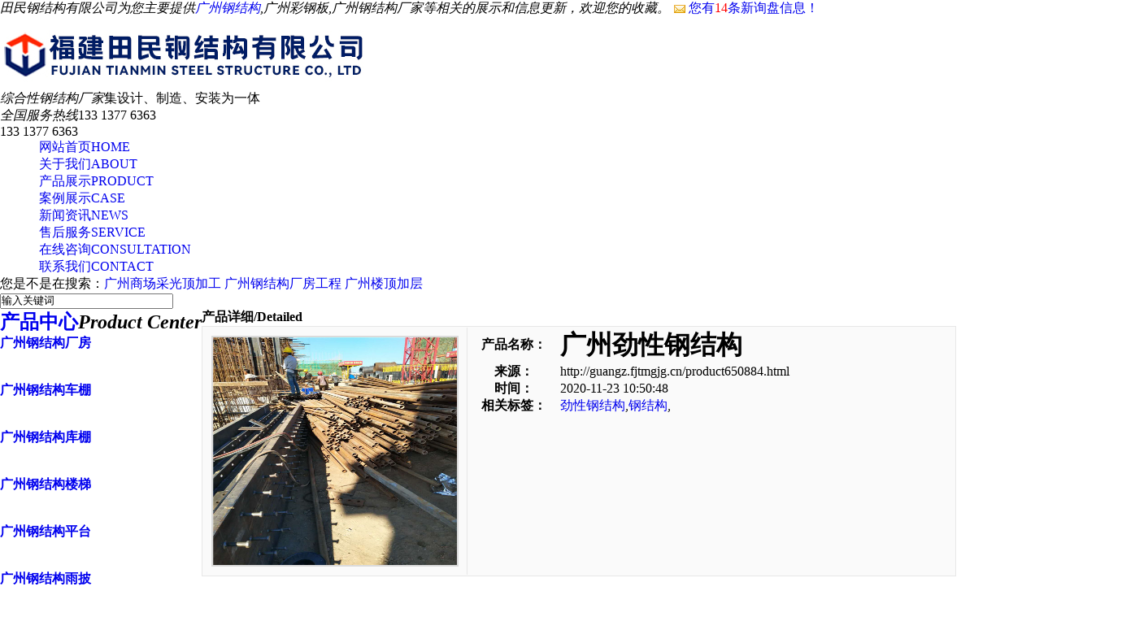

--- FILE ---
content_type: text/html; charset=utf-8
request_url: http://guangz.fjtmgjg.cn/product650884.html
body_size: 8091
content:
<!DOCTYPE html
  PUBLIC "-//W3C//DTD XHTML 1.0 Transitional//EN" "http://www.w3.org/TR/xhtml1/DTD/xhtml1-transitional.dtd">
<html xmlns="http://www.w3.org/1999/xhtml">

<head>
  <meta http-equiv="Content-Type" content="text/html; charset=gb2312" />
  <title>广州劲性钢结构(生产,供应商,厂家,供应,批发,价格,设计价格,设计,公司) -- 福建田民钢结构有限公司</title>
  <meta name="applicable-device" content="pc,mobile">
  <meta http-equiv="Cache-Control" content="no-transform" />
  <meta name="MobileOptimized" content="width" />
  <meta name="HandheldFriendly" content="true" />
  <meta name="Keywords" content="广州劲性钢结构,劲性钢结构,钢结构">
  <meta name="Description" content="广州劲性钢结构： 广州劲性钢结构是使用型钢等即能受压也能手拉的构件作为主结构的钢结构。广州劲性钢结构建筑结构类型：钢结构是主要由钢制材料组成的结构，是主要的建筑结构类型之一。结构主要由型钢和钢板等制成的钢梁、钢柱、钢桁架等构件组成。各构件或部件之间通常采用焊缝、螺栓或铆钉连接。广州劲性钢结构厂家的产品延伸：劲性混凝土（又称型钢混凝土或劲钢混凝土）组合结构构件由混凝土、型钢、纵向钢筋和箍筋组成，基本">
  <meta http-equiv="X-UA-Compatible" content="IE=EmulateIE7">
  <script src="/template/365NEST02018n/pc/lib/jquery-1.8.2.min.js" type="text/javascript"></script>
  <script type="text/javascript" src="/template/365NEST02018n/pc/lib/banner.js"></script>
  <link rel="stylesheet" href="/template/365NEST02018n/pc/lib/index.css" type="text/css">
  <link href="/template/365NEST02018n/pc/lib/style.css" rel="stylesheet" type="text/css" />
  <script type="text/javascript" src="/template/365NEST02018n/pc/lib/cloud-zoom.1.0.2.js"></script>
  <script type="text/javascript" src="/template/365NEST02018n/pc/lib/picCloud.js"></script>
  <script type="text/javascript" src="/template/365NEST02018n/pc/lib/lib.js"></script>
  <link href="/template/365NEST02018n/pc/lib/cloud-zoom.css" rel="stylesheet" type="text/css" />
  <link href="/template/365NEST02018n/pc/lib/picCloud.css" rel="stylesheet" type="text/css" />
  <link href="/template/365NEST02018n/pc/lib/productComApp.css" rel="stylesheet" type="text/css" />
  <script type="text/javascript" src="/template/365NEST02018n/pc/lib/resizeImage.js"></script>
  
  <script type="text/javascript" src="/template/365NEST02018n/pc/lib/jquery-1.4.2.js"></script>
  <script type="text/javascript" src="/template/365NEST02018n/pc/lib/cloud-zoom.1.0.2.js"></script>
  <script type="text/javascript" src="/template/365NEST02018n/pc/lib/picCloud.js"></script>
  <script type="text/javascript" src="/template/365NEST02018n/pc/lib/lib.js"></script>
  <link href="/template/365NEST02018n/pc/lib/cloud-zoom.css" rel="stylesheet" type="text/css" />
  <link href="/template/365NEST02018n/pc/lib/picCloud.css" rel="stylesheet" type="text/css" />
<script>
(function(){
    var bp = document.createElement('script');
    var curProtocol = window.location.protocol.split(':')[0];
    if (curProtocol === 'https') {
        bp.src = 'https://zz.bdstatic.com/linksubmit/push.js';
    }
    else {
        bp.src = 'http://push.zhanzhang.baidu.com/push.js';
    }
    var s = document.getElementsByTagName("script")[0];
    s.parentNode.insertBefore(bp, s);
})();
</script></head>

<body>
  <style>
    .nav{
        width:1380px
    }
    .nav li a{
        padding:5px 48px;
    }
    .dh_c h4{
        height: 58px;
    }
</style>


<div class="top_bg">
    <div class="header">
        <div class="h_top"> <em>田民钢结构有限公司为您主要提供<a href="http://guangz.fjtmgjg.cn">广州钢结构</a>,广州彩钢板,广州钢结构厂家等相关的展示和信息更新，欢迎您的收藏。

</em> <span>
                <script type="text/javascript" src="http://webapi.gcwl365.com/msg/msgstat.ashx?shopid=17886"></script>
            </span> </div>
        <div class="h_con">
            <h4><a href="/" rel="nofollow"><img src="/img.ashx?shopid=17886&file=logo.png" alt="福建田民钢结构有限公司" /></a></h4>
            <p class="h_dw"><i>综合性钢结构厂家</i><span>集设计、制造、安装为一体</span></p>
            <p class="tel"><i>全国服务热线</i><span>133 1377 6363</i><br>133 1377 6363</p>
        </div>
    </div>
</div>

<div class="g_nav">
    <div class="nav">
        <ul>
            <li><a href="/" rel="nofollow" title="首页">网站首页<span>HOME</span></a></li>
            <li><a href="/about.html" rel="nofollow" title="关于我们">关于我们<span>ABOUT</span></a></li>
            <li><a href="/product.html" rel="nofollow" title="产品展示">产品展示<span>PRODUCT</span></a></li>
            <li><a href="/case.html" rel="nofollow" title="案例展示">案例展示<span>CASE</span></a></li>
            <li><a href="/news.html" rel="nofollow" title="新闻资讯">新闻资讯<span>NEWS</span></a></li>
            <li><a href="/about22926.html" rel="nofollow" title="售后服务">售后服务<span>SERVICE</span></a></li>
            <li><a href="/message.html" rel="nofollow" title="在线咨询">在线咨询<span>CONSULTATION</span></a></li>
            <li><a href="/contact.html" rel="nofollow" title="联系我们">联系我们<span>CONTACT</span></a></li>
        </ul>
    </div>
</div>

<!-- 代码 开始 -->
<div class="mainv">
    <div class="banner" id="banner">

        <div class="d2" id="banner_id">
            <table cellspacing="0" cellpadding="0">
                <tr>
                    <td>
                        <div></div>
                    </td>
                    <td>
                        <div></div>
                    </td>
                    <td>
                        <div></div>
                    </td>
                </tr>
            </table>
        </div>
    </div>
</div>
<script type="text/javascript">
    picarr = new Array();
    var files = "";
    picarr[1] = "/img.ashx?shopid=17886&no=true&file=2024012514543870.jpg";picarr[2] = "/img.ashx?shopid=17886&no=true&file=20181119053745.jpg";picarr[3] = "/img.ashx?shopid=17886&no=true&file=20181119053808.jpg";

    for (i = 1; i < picarr.length; i++) {
        if (files == "") files = picarr[i];
        else files += "|" + picarr[i];
        $(".banner").append("<a class='d1' style='background:url(" + picarr[i] + ") center no-repeat;'></a>");
        $(".banner").children("div").eq(0).addClass("active");
    }			
</script>
<script type="text/javascript">banner()</script>
<!-- 代码 结束 -->
<div class="sunBox">
    <div class="sunB">
        <div class="sunL">
            <p> <span>您是不是在搜索：</span><a href="/product650868.html" target="_blank">广州商场采光顶加工</a> <a href="/product650913.html" target="_blank">广州钢结构厂房工程</a> <a href="/product650876.html" target="_blank">广州楼顶加层</a> </p>
        </div>
        <div class="sunR">
            <div class="searchbox">
                <SCRIPT language=javascript>
                    function Seach() {
                        var obj;
                        obj = document.getElementsByName("nest");
                        if (obj != null) {
                            var i;
                            for (i = 0; i < obj.length; i++) {
                                if (obj[i].checked) {
                                    t = obj[i].value;
                                }
                            }
                        }
                        if (t == "2") {
                            document.getElementById("formSeach").action = "http://www.yiyeso.net/s.asp";
                            document.getElementById("formSeach").target = "_blank"
                        } else {
                            document.getElementById("formSeach").action = "/key.aspx";
                            document.getElementById("formSeach").target = ""
                        }
                    }
                </SCRIPT>
                <form name="formSeach" id="formSeach" action="/key.aspx" onsubmit="Seach()">
                    <div style="display: none !important;"> 站内
                        <input type="radio" name="nest" value="1" checked="CHECKED" />
                        站外
                        <input type="radio" name="nest" value="2" />
                    </div>
                    <input type="text" name="k" size="25" class="cpkey" value="输入关键词"
                        onfocus="if(this.value=='输入关键词'){this.value=''};this.style.color='black';"
                        onblur="if(this.value==''||this.value=='输入关键词'){this.value='输入关键词';this.style.color='gray';}" />
                    <input type="image" class="image" onclick="doAdvancedSearchSubmit('')" value=""
                        src="/template/365NEST02018n/pc/Images/search.jpg" align="top" />
                </form>
            </div>
        </div>
    </div>
</div>
  <!-- 代码 结束 -->
  <div id="imain">
    <table cellpadding="0" cellspacing="0" border="0">
      <tr>
        <td valign="top" id="ileft">
          <div class="dh fl">
            <h2><a href="/product.html" rel="nofollow" title="产品中心">产品中心</a><em>Product Center</em></h2>
            <div class="dh_c">
              
              <h4><a href="/protype87402.html" title="广州钢结构厂房">广州钢结构厂房</a></h4>
              
              <h4><a href="/protype87401.html" title="广州钢结构车棚">广州钢结构车棚</a></h4>
              
              <h4><a href="/protype87400.html" title="广州钢结构库棚">广州钢结构库棚</a></h4>
              
              <h4><a href="/protype87399.html" title="广州钢结构楼梯">广州钢结构楼梯</a></h4>
              
              <h4><a href="/protype87398.html" title="广州钢结构平台">广州钢结构平台</a></h4>
              
              <h4><a href="/protype87397.html" title="广州钢结构雨披">广州钢结构雨披</a></h4>
              
              <h4><a href="/protype87396.html" title="广州彩钢板活动房">广州彩钢板活动房</a></h4>
              
              <h4><a href="/protype87395.html" title="广州彩钢结构屋顶">广州彩钢结构屋顶</a></h4>
              
              <h4><a href="/protype87394.html" title="广州劲性钢结构">广州劲性钢结构</a></h4>
              
              <h4><a href="/protype87393.html" title="广州CZ型钢材">广州CZ型钢材</a></h4>
              
              <h4><a href="/protype87392.html" title="广州横向墙面板">广州横向墙面板</a></h4>
              
              <h4><a href="/protype87391.html" title="广州楼顶加层">广州楼顶加层</a></h4>
              
              <h4><a href="/protype87390.html" title="广州商场采光顶">广州商场采光顶</a></h4>
              
              <h4><a href="/protype116824.html" title="广州冷库">广州冷库</a></h4>
              
            </div>
          </div>

          <div class="left_b"></div>
        </td>
        <td valign="top" id="iright">
          <div class="place2">
            <h4>产品详细<span>/Detailed</span></h4>
          </div>
          <div class="container">
            <table width="100%" border="0" cellspacing="0" cellpadding="0"
              style=" padding:1px; margin-bottom:12px; border:1px solid #e7e7e7; background:#fafafa;">
              <tr>
                <td width="300" align="center" valign="top" style="padding:10px; border-right:1px solid #e7e7e7;">
                  <p style="border:2px solid #dbdbdb;width:300px;">
					  <img src="/img.ashx?shopid=17886&file=201811201119051673490733634.jpg" width="300" height="280" onload="imgZoomer(this,300,280)" onclick="new ImageViewer(this,'img');"/>
				  </p>
				 <!-- {nest:productShow(width='230' height='230' imgMidColor='#FFAAA0' imgSmallColor='#f5f5f5')}{/nest:productShow} -->
                </td>
                <td valign="top">
                  <div class="proct_bg1">
                    <table width="100%" border="0" cellspacing="0" cellpadding="0">
                      <tr>
                        <th width="19%">产品名称：</th>
                        <td width="81%"><span id="nesttitle">
                            <h1>广州劲性钢结构</h1>
                          </span></td>
                      </tr>
                      <tr>
                        <th>来源：</th>
                        <td>http://guangz.fjtmgjg.cn/product650884.html</td>
                      </tr>
                      <tr>
                        <th style=" vertical-align:top;">时间：</th>
                        <td>
                          <p>2020-11-23 10:50:48</p>
                        </td>
                      </tr>
                      <tr>
                        <th style=" vertical-align:top;">相关标签：</th>
                        <td>
                          <p><a href='/product.html?key=劲性钢结构'>劲性钢结构</a>,<a href='/product.html?key=钢结构'>钢结构</a>,</p>
                        </td>
                      </tr>
                    </table>
                  </div>
                </td>
              </tr>
            </table>
            <div class="content">
              <h2><span>详细说明</span></h2>
              <div class="detail">
                <p><p><strong><span>广州劲性<a href="http://guangz.fjtmgjg.cn" target="_blank"><strong>广州钢结构</strong></a>：</span></strong> </p><p><a href="/protype87394.html" target="_blank"><strong>广州劲性钢结构</strong></a>是使用型钢等即能受压也能手拉的构件作为主结构的钢结构。</p><p>广州劲性钢结构建筑结构类型：</p><p>钢结构是主要由钢制材料组成的结构，是主要的建筑结构类型之一。</p><p>结构主要由型钢和钢板等制成的钢梁、钢柱、钢桁架等构件组成。</p><p>各构件或部件之间通常采用焊缝、螺栓或铆钉连接。</p><p>广州劲性<a href="http://guangz.fjtmgjg.cn" target="_blank"><strong>广州钢结构厂家</strong></a>的产品延伸：</p><p>劲性混凝土（又称型钢混凝土或劲钢混凝土）组合结构构件由混凝土、型钢、纵向钢筋和箍筋组成，基本构件为梁和柱。</p><p>劲性混凝土组成结构分为全部结构构件采用劲性混凝土的结构和部分结构构件采用劲性混凝土的结构。</p><p>劲性混凝土具有强度高、构件截面尺寸小、与混凝土握裹力强、节约混凝土、增加使用空间、降低工程造价、提高工程质量等优点。</p><p><img src="/img.ashx?shopid=17886&file=201811201119051673490733634.jpg"> </p><span id="nestremark"></span></p>
              </div>
              <p> 上一条：<a href="product650883.html">广州CZ型钢材厂家</a> 下一条:<a href="product650885.html">广州劲性钢结构施工</a> </p>
            </div>
            <div class="clear"></div>
            <div class="commentdetail">
              <div class="title02">
                <table border="0" cellpadding="0" cellspacing="0">
                  <tr>
                    <td valign="top">
                      <h4><span>相关新闻</span></h4>
                    </td>
                  </tr>
                </table>
              </div>
              <div class="comment_list">
                <ul>
                  
                  <li><a href="/news1080402.html" title="广州彩钢板存在哪些弊端?这三个原因必须注意!">广州彩钢板存在哪些弊端?这三个原因必须注意!</a><span>2025-10-31</span></li>
                  
                  <li><a href="/news1080286.html" title="分享广州钢结构楼梯都存在哪些局限性？">分享广州钢结构楼梯都存在哪些局限性？</a><span>2025-10-27</span></li>
                  
                  <li><a href="/news1080185.html" title="带你了解广州钢结构雨披都有哪些优势与用途？">带你了解广州钢结构雨披都有哪些优势与用途？</a><span>2025-10-23</span></li>
                  
                  <li><a href="/news1080082.html" title="广州钢结构平台的抗震性能如何？">广州钢结构平台的抗震性能如何？</a><span>2025-10-19</span></li>
                  
                </ul>
              </div>
              <div class="title02">
                <table border="0" cellpadding="0" cellspacing="0">
                  <tr>
                    <td valign="top">
                      <h4><span>相关产品</span></h4>
                    </td>
                  </tr>
                </table>
              </div>
              <div class="c_product_b"> 
                <div>
                  <h4><a href="/product650913.html" title="广州钢结构厂房工程" rel="nofollow"><img src="/img.ashx?shopid=17886&file=201811220847475203490715709.jpg" alt="广州钢结构厂房工程"
                        width="250" height="170" border="0"/></a></h4>
                  <h5><a href="/product650913.html" title="广州钢结构厂房工程">广州钢结构厂房工程</a></h5>
                </div>
                
                <div>
                  <h4><a href="/product650912.html" title="广州钢结构厂房施工" rel="nofollow"><img src="/img.ashx?shopid=17886&file=201811220841501793490765342.jpg" alt="广州钢结构厂房施工"
                        width="250" height="170" border="0"/></a></h4>
                  <h5><a href="/product650912.html" title="广州钢结构厂房施工">广州钢结构厂房施工</a></h5>
                </div>
                
                <div>
                  <h4><a href="/product650911.html" title="广州钢结构厂房" rel="nofollow"><img src="/img.ashx?shopid=17886&file=201811201645254693490718249.jpg" alt="广州钢结构厂房"
                        width="250" height="170" border="0"/></a></h4>
                  <h5><a href="/product650911.html" title="广州钢结构厂房">广州钢结构厂房</a></h5>
                </div>
                
                <div>
                  <h4><a href="/product650910.html" title="广州钢结构车棚施工" rel="nofollow"><img src="/img.ashx?shopid=17886&file=201811201640519683490747358.jpg" alt="广州钢结构车棚施工"
                        width="250" height="170" border="0"/></a></h4>
                  <h5><a href="/product650910.html" title="广州钢结构车棚施工">广州钢结构车棚施工</a></h5>
                </div>
                
              </div>
            </div>
          </div>
          <div class="bottom" style="margin-bottom:10px;"></div>
        </td>
      </tr>
    </table>
  </div>
  <div id="ifooter" align="center">
  <div class="ifootnav">
    <a href="/" rel="nofollow" title="首页">首页</a> <i>|</i>
    <a href="/about.html" rel="nofollow" title="公司简介">公司简介</a> <i>|</i>
    <a href="/news.html" rel="nofollow" title="新闻资讯">新闻资讯</a><i>|</i>
    <a href="/product.html" rel="nofollow" title="产品中心">产品中心</a> <i>|</i>
    <a href="/contact.html" rel="nofollow" title="联系我们">联系我们</a> <i>|</i>
    <a href="/sitemap.html" title="网站地图">网站地图</a><i>|</i>
    <a href="/sitemap.xml" title="CXML">XML</a><i>|</i>
  </div>
  <div class="copyright">
    <div>
      <p>
        Copyright&copy;<span id="target">guangz.fjtmgjg.cn</span>
        ( <span id="btn" data-clipboard-action="copy" data-clipboard-target="#target" onclick='copyURL("#btn")'
          style="cursor:pointer">点击复制</span> )福建田民钢结构有限公司
      </p>
      <p>广州钢结构,广州彩钢板,广州钢结构厂家口碑怎么样？广州钢结构,广州彩钢板,广州钢结构厂家哪里好？广州钢结构,广州彩钢板,广州钢结构厂家找哪家？田民钢结构有限公司是一家优秀的广州钢结构,广州彩钢板厂家。




        </p>

      <p><P>备案号：<a href="http://beian.miit.gov.cn/" target="_blank">闽ICP备17031891号-2</a></P><p><a target='_blank' href='/about23729.html'>公司营业执照信息公示</a></p></p>
      <p>热门城市推广: <a href="http://fujian.fjtmgjg.cn" target="_blank">福建</a> <a href="http://fuzhou.fjtmgjg.cn" target="_blank">福州</a> <a href="http://jiangxi.fjtmgjg.cn" target="_blank">江西</a> <a href="http://guangz.fjtmgjg.cn" target="_blank">广州</a> <a href="http://nangchang.fjtmgjg.cn" target="_blank">南昌</a> <a href="http://hefei.fjtmgjg.cn" target="_blank">合肥</a> <a href="http://wuhan.fjtmgjg.cn" target="_blank">武汉</a> <a href="http://changsha.fjtmgjg.cn" target="_blank">长沙</a> </p>
      <p><a rel="nofollow" href="http://www.fjlxy.cn" target="_blank">技术支持：<img
            src="/template/365NEST02018n/pc/images/logo_jszc.png" style="display:inline;vertical-align:middle;" /></a>
      </p>

    </div>
  </div>
</div>
<script src="/template/365NEST02018n/pc/lib/jquery-1.8.0.min.js" type="text/javascript"></script>
<script src="https://cdnjs.cloudflare.com/ajax/libs/clipboard.js/2.0.4/clipboard.min.js"></script>
<script type="text/javascript">
	function copyURL(id) {
		var clipboard = new ClipboardJS("#btn");
		clipboard.on('success', function () {
			alert('复制成功，去粘贴看看吧！')
		})
		clipboard.on('error', function (e) {
			alert("复制失败！请手动复制")
		});
	}
</script>
<script type="text/javascript" src="http://webapi.gcwl365.com/msg/message/messagesend.js?+Math.random()"
	id="SendMessageScript" qq="1427747355" cid="17886" mobile="133 1377 6363" bcolor="#4E70C3"></script>


<script>
  $(function () {
    $(".nav li a").each(function () {
      if ($(this).attr("href") == window.location.pathname) {
        $(".nav li a").removeClass('cur');
        $(this).addClass('cur');
        return false;
      }
    });
  })
</script>
  </div>
  <SCRIPT type="text/javascript" src="/template/365NEST02018n/pc/lib/jquery-1.4.2.js"></SCRIPT>
  <script type="text/javascript" src="/template/365NEST02018n/pc/lib/cloud-zoom.1.0.2.js"></script>
  <script type="text/javascript" src="/template/365NEST02018n/pc/lib/picCloud.js"></script>
  <script type="text/javascript" src="/template/365NEST02018n/pc/lib/lib.js"></script>
  <link href="/template/365NEST02018n/pc/lib/cloud-zoom.css" rel="stylesheet" type="text/css" />
  <link href="/template/365NEST02018n/pc/lib/picCloud.css" rel="stylesheet" type="text/css" />
  <link href="/template/365NEST02018n/pc/lib/productComApp.css" rel="stylesheet" type="text/css" />
  <script type="text/javascript" src="/template/365NEST02018n/pc/lib/resizeImage.js"></script>
</body>

</html>